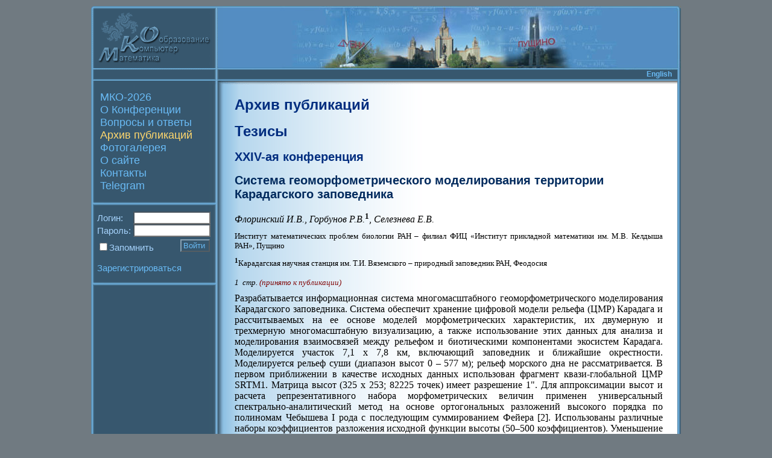

--- FILE ---
content_type: text/html; charset=utf-8
request_url: http://mce.su/rus/archive/abstracts/mce24/sect128324/doc282348/
body_size: 4061
content:
<HTML>
<HEAD>
<TITLE>Система геоморфометрического моделирования территории Карадагского заповедника</TITLE>
<link rel="stylesheet"  type="text/css" HREF="/mce.css">
</HEAD>
<SCRIPT>
function doMail(id) {if (id) {id="?mailto="+id} else {id=""} window.open("/rus/mail"+id, "", "width=520,height=300");return false;}
</SCRIPT>
<BODY BGCOLOR="#707A81"><CENTER STYLE="height:100%">
<TABLE border=0 cellpadding=0 cellspacing=0 ID="mainTable" HEIGHT="99%">
<TR class="noprint">
<TD class="maintablel" height=10></TD>
<TD class="noprint maintabler" height=10></TD>
</TR>
<TR class="noprint">
<TD class="maintablel" height=106 bgcolor="#37576E"><img src="/images/logo_rus.gif" width=218 height=106 hspace=0 vspace=0 ALT=""></TD>
<TD class="noprint maintabler" height=106><img src="/images/collage.jpg" width=760 height=106 hspace=0 vspace=0 ALT=""></TD>
</TR>
<TR class="noprint">
<TD height=15 bgcolor="#37576E" background="/images/r1all.gif" colspan=2 ALIGN="right" VALIGN="top" CLASS="lang"><A HREF="/eng/archive/abstracts/mce24/sect128324/doc282348/">English</A></TD>
</TR>
<TR class="noprint">
<TD height=9 bgcolor="#37576E" background="/images/r2all.gif" colspan=2></TD>
</TR>
<TR>
<TD class="maintablel" ID="mainmenu" bgcolor="#37576E" background="/images/r3left.gif" valign=top>
<DIV CLASS="mainmenuDiv">
<UL class="menu">
<LI class="menu"><a href="/rus/" class="menu" title="МКО-2026">МКО-2026</a>
<LI class="menu"><a href="/rus/about/" class="menu" title="Математика. Компьютер. Образование">О Конференции</a>
<LI class="menu"><a href="/rus/FAQ/" class="menu" title="Вопросы и ответы">Вопросы и ответы</a>
<LI class="menuselected"><a href="/rus/archive/" class="menuselected" title="Архив публикаций">Архив публикаций</a>
<LI class="menu"><a href="/rus/gallery/" class="menu" title="Фотогалерея">Фотогалерея</a>
<LI class="menu"><a href="/rus/aboutcreators/" class="menu" title="О сайте">О сайте</a>
<LI class="menu"><a href="/rus/contacts/" class="menu" title="Контакты">Контакты</a>
<LI class="menu"><a href="https://t.me/mce_conference/" class="menu" title="Telegram-канал конференции">Telegram</a>
</UL>
</DIV>
<img src="/images/r4left.gif" width=218 height=6 hspace=0 vspace=0>

<DIV CLASS="loginForm">
<form action="/rus/archive/abstracts/mce24/sect128324/doc282348/" method="post">
<table width="100%" border=0 cellpadding=0 cellspacing=0>
	<tr><td>Логин:</td>
	    <td align=right WIDTH="100%"><input type="text" name="login" size=15 CLASS="loginInput"></td></tr>
	<tr><td>Пароль:&nbsp;</td>
      <td align=right WIDTH="100%"><input type="password" name="pass" size=15 CLASS="loginInput"></td></tr>
</table>
<table width="100%" border=0 cellpadding=0 cellspacing=0>
	<tr><td VALIGN=bottom><input type="checkbox" name="savepassword" ID="savepassword" value="1"><LABEL
          FOR="savepassword">Запомнить</label></td>
       <td align=right valign=top STYLE="padding-top:3px"><input type="submit" NAME="siteLogIn" value="Войти"
          CLASS="button"></td></tr>
	<tr><td colspan=2><BR><A HREF="/rus/user/register/">Зарегистрироваться</A></td></tr>
</table></form>
</DIV>

<img src="/images/r4left.gif" width=218 height=6 hspace=0 vspace=0>
<!--span class="noprint">
<a href="http://crm.ics.org.ru" target="blank"><img src="/images/crm.gif" border="0" alt="Журнал &quot;Компьютерные исследования и моделирование&quot;" width="183" height="37" HSPACE="13" VSPACE="18"></a>
<br>
<a href="http://cnir.msu.ru/" target="blank"><img src="/files/cnir.gif" border="0" alt="Центр национального интеллектуального резерва МГУ имени М.В. Ломоносова" width="182" height="122" HSPACE="13"></a>
<br>
<a href="http://www.math-life.com/" target="blank"><img src="http://www.math-life.com/files/banner_math-life_125x125_v1.gif" border="0" alt="Математический портал Math-Life: математический форум, статьи, видео-лекции, библиотека" width="125" height="125" HSPACE="42"></a>
<br>
<a href="http://www.konferencii.ru/" target="blank"><img width="100" height="100" border="0" alt="Открытый каталог научных конференций" src="http://www.konferencii.ru/banners/b_100x100.gif" HSPACE="55" VSPACE="10"></a>
<br>
<a href="http://www.AllConferences.Com/" target="_blank"><font face="Arial"><img border="0" src="http://www.AllConferences.Com/images/logo150.gif" alt="AllConferences.Com:  Directory of Conferences, conventions, exhibits, seminars, workshops, events, trade shows and business meetings. Includes calendar, dates, location, web site, contact and registration information." width="150" height="85" HSPACE="30" VSPACE="20"></font></a>
<br>
<a href="http://www.ConferenceAlerts.Com/" target="_blank"><font face="Arial"><img border="0" src="http://www.cmtevents.com/eventdatas/080423/media/conferencealerts.gif" alt="Conference Alerts" width="160" height="36" HSPACE="20" VSPACE="20"></font></a>
<br>
</span-->

</TD>
<TD ID="maincontent" background="/images/r3right.gif" valign="top" bgcolor="white">
<H1><A HREF="/rus/archive/">Архив публикаций</A></H1><H1><A HREF="/rus/archive/abstracts/">Тезисы</A></H1><H2><A HREF="/rus/archive/abstracts/mce24/">XXIV-ая конференция</A></H2>
<H2>Система геоморфометрического моделирования территории Карадагского заповедника</H2>
<P><NOBR><I>Флоринский И.В.</I>,</NOBR> <NOBR><I>Горбунов Р.В.</I><SUP><B>1</B></SUP><I></I>,</NOBR> <NOBR><I>Селезнева Е.В.</I></NOBR>
<P CLASS="contacts">Институт математических проблем биологии РАН – филиал ФИЦ «Институт прикладной математики им. М.В. Келдыша РАН», Пущино
<P CLASS="contacts"><SUP><B>1</B></SUP>Карадагская научная станция им. Т.И. Вяземского – природный заповедник РАН, Феодосия<BR><BR>
<I>1&nbsp;&nbsp;стр. </I> <SPAN CLASS="statustext">(принято к публикации)</SPAN>
<P>Разрабатывается информационная система многомасштабного геоморфометрического моделирования Карадагского заповедника. Система обеспечит хранение цифровой модели рельефа (ЦМР) Карадага и рассчитываемых на ее основе моделей морфометрических характеристик, их двумерную и трехмерную многомасштабную визуализацию, а также использование этих данных для анализа и моделирования взаимосвязей между рельефом и биотическими компонентами экосистем Карадага. Моделируется участок 7,1 x 7,8 км, включающий заповедник и ближайшие окрестности. Моделируется рельеф суши (диапазон высот 0 – 577 м); рельеф морского дна не рассматривается. В первом приближении в качестве исходных данных использован фрагмент квази-глобальной ЦМР SRTM1. Матрица высот (325 x 253; 82225 точек) имеет разрешение 1". Для аппроксимации высот и расчета репрезентативного набора морфометрических величин применен универсальный спектрально-аналитический метод на основе ортогональных разложений высокого порядка по полиномам Чебышева I рода с последующим суммированием Фейера [2]. Использованы различные наборы коэффициентов разложения исходной функции высоты (50–500 коэффициентов). Уменьшение числа коэффициентов позволяет проводить генерализацию рельефа и реализует многомасштабное моделирование. Рассчитаны 18 характеристик рельефа, в частности: горизонтальная кривизна, вертикальная кривизна, минимальная кривизна, максимальная кривизна и др. [1]. Обработка и визуализация осуществлены в пакете Matlab R2008b. Планируется проведение моделирования с использованием в качестве исходных данных фрагмента ALOS World 3D – новейшей квази-глобальной ЦМР высокого разрешения (2 м), а также детальной ЦМР (разрешение 20 см), полученной с помощью беспилотной аэрофотосъемки. При создании геоинформационной оболочки для хранения, визуализации и использования этих моделей будет применено бесплатное программное обеспечение с открытым исходным кодом QGIS.
<P><P>
<P><P><b>Литература</b>
<P><P>1. <i>Florinsky I.V.</i> Digital Terrain Analysis in Soil Science and Geology. – 2nd ed. – Amsterdam: Elsevier / Academic Press, 2016. 486 p.
<P><P>2. <i>Florinsky I.V., Pankratov A.N.</i> A universal spectral analytical method for digital terrain modeling // <i>Int. J. Geographical Information Science</i>, <b>30</b>, 12, 2016, 2506–2528.<HR><BR><UL><LI><A HREF="/archive/doc282348/rus.pdf" TARGET="_blank">открыть в PDF формате (на русском языке)</A> (PDF)
</UL>

</TD>
</TR>

<TR class="noprint">
<TD class="maintablel" height=20 bgcolor="#37576E" background="/images/r3left.gif"></TD>
<TD class="noprint maintabler rights" background="/images/r3right.gif" bgcolor="white" align="center">&copy;&nbsp;2004&nbsp;Дизайн <A href="http://www.lit.msu.ru/">Лицея Информационных технологий №1533</A></TD>
</TR>

<TR class="noprint">
<TD height=7 bgcolor="#37576E" background="/images/r5all.gif" colspan=2></TD>
</TR>
<TR class="noprint">
<TD class="maintablel" height=10></TD>
<TD class="noprint maintabler" height=10></TD>
</TR>
</TABLE></CENTER></BODY>
</HTML>